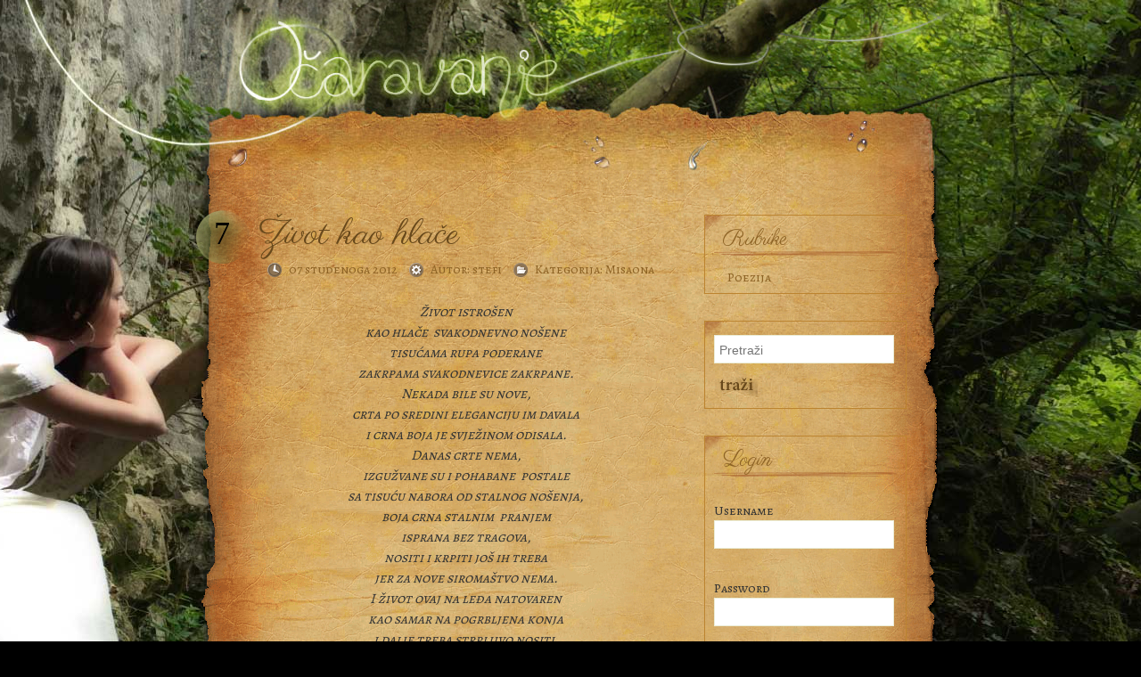

--- FILE ---
content_type: text/html; charset=UTF-8
request_url: https://www.ocaravanje.com/zivot-kao-hlace/
body_size: 11265
content:
<!DOCTYPE html PUBLIC "-//W3C//DTD XHTML 1.0 Transitional//EN" "http://www.w3.org/TR/xhtml1/DTD/xhtml1-transitional.dtd">
<html xmlns="http://www.w3.org/1999/xhtml">
<head profile="http://gmpg.org/xfn/11">
	<!-- Global site tag (gtag.js) - Google Analytics -->
<script async src="https://www.googletagmanager.com/gtag/js?id=UA-117913814-1"></script>
<script>
  window.dataLayer = window.dataLayer || [];
  function gtag(){dataLayer.push(arguments);}
  gtag('js', new Date());

  gtag('config', 'UA-117913814-1');
</script>
	<title>
								  Život kao hlače &raquo; Očaravanje													</title>

	<meta http-equiv="Content-Type" content="text/html; charset=UTF-8" />
	<meta name="description" content="Poezija jest očaravanje, ona je čaroban svijet mašte i razmišljanja, poezija je otvaranje duše novim svjetovima." />

	
	<link rel="stylesheet" href="https://www.ocaravanje.com/wp-content/themes/ocaravanje/style.css?20130505" type="text/css" media="screen" />
	<link rel="alternate" type="application/rss+xml" title="RSS 2.0" href="https://www.ocaravanje.com/feed/" />
	<link rel="alternate" type="application/rss+xml" href="https://www.ocaravanje.com/comments/feed/" title="Očaravanje Comments RSS feed" />
	
	<link rel="pingback" href="https://www.ocaravanje.com/xmlrpc.php" />
	
	<!--[if lte IE 6]>
	<script defer type="text/javascript" src="https://www.ocaravanje.com/wp-content/themes/ocaravanje/js/pngfix.js"></script>
	<![endif]-->
	
		<link rel='archives' title='siječanj 2026' href='https://www.ocaravanje.com/2026/01/' />
	<link rel='archives' title='prosinac 2025' href='https://www.ocaravanje.com/2025/12/' />
	<link rel='archives' title='studeni 2025' href='https://www.ocaravanje.com/2025/11/' />
	<link rel='archives' title='listopad 2025' href='https://www.ocaravanje.com/2025/10/' />
	<link rel='archives' title='rujan 2025' href='https://www.ocaravanje.com/2025/09/' />
	<link rel='archives' title='kolovoz 2025' href='https://www.ocaravanje.com/2025/08/' />
	<link rel='archives' title='srpanj 2025' href='https://www.ocaravanje.com/2025/07/' />
	<link rel='archives' title='lipanj 2025' href='https://www.ocaravanje.com/2025/06/' />
	<link rel='archives' title='svibanj 2025' href='https://www.ocaravanje.com/2025/05/' />
	<link rel='archives' title='travanj 2025' href='https://www.ocaravanje.com/2025/04/' />
	<link rel='archives' title='ožujak 2025' href='https://www.ocaravanje.com/2025/03/' />
	<link rel='archives' title='veljača 2025' href='https://www.ocaravanje.com/2025/02/' />
	<link rel='archives' title='siječanj 2025' href='https://www.ocaravanje.com/2025/01/' />
	<link rel='archives' title='prosinac 2024' href='https://www.ocaravanje.com/2024/12/' />
	<link rel='archives' title='studeni 2024' href='https://www.ocaravanje.com/2024/11/' />
	<link rel='archives' title='listopad 2024' href='https://www.ocaravanje.com/2024/10/' />
	<link rel='archives' title='rujan 2024' href='https://www.ocaravanje.com/2024/09/' />
	<link rel='archives' title='kolovoz 2024' href='https://www.ocaravanje.com/2024/08/' />
	<link rel='archives' title='srpanj 2024' href='https://www.ocaravanje.com/2024/07/' />
	<link rel='archives' title='lipanj 2024' href='https://www.ocaravanje.com/2024/06/' />
	<link rel='archives' title='svibanj 2024' href='https://www.ocaravanje.com/2024/05/' />
	<link rel='archives' title='travanj 2024' href='https://www.ocaravanje.com/2024/04/' />
	<link rel='archives' title='ožujak 2024' href='https://www.ocaravanje.com/2024/03/' />
	<link rel='archives' title='veljača 2024' href='https://www.ocaravanje.com/2024/02/' />
	<link rel='archives' title='siječanj 2024' href='https://www.ocaravanje.com/2024/01/' />
	<link rel='archives' title='prosinac 2023' href='https://www.ocaravanje.com/2023/12/' />
	<link rel='archives' title='studeni 2023' href='https://www.ocaravanje.com/2023/11/' />
	<link rel='archives' title='listopad 2023' href='https://www.ocaravanje.com/2023/10/' />
	<link rel='archives' title='rujan 2023' href='https://www.ocaravanje.com/2023/09/' />
	<link rel='archives' title='kolovoz 2023' href='https://www.ocaravanje.com/2023/08/' />
	<link rel='archives' title='srpanj 2023' href='https://www.ocaravanje.com/2023/07/' />
	<link rel='archives' title='lipanj 2023' href='https://www.ocaravanje.com/2023/06/' />
	<link rel='archives' title='travanj 2023' href='https://www.ocaravanje.com/2023/04/' />
	<link rel='archives' title='ožujak 2023' href='https://www.ocaravanje.com/2023/03/' />
	<link rel='archives' title='veljača 2023' href='https://www.ocaravanje.com/2023/02/' />
	<link rel='archives' title='siječanj 2023' href='https://www.ocaravanje.com/2023/01/' />
	<link rel='archives' title='prosinac 2022' href='https://www.ocaravanje.com/2022/12/' />
	<link rel='archives' title='studeni 2022' href='https://www.ocaravanje.com/2022/11/' />
	<link rel='archives' title='listopad 2022' href='https://www.ocaravanje.com/2022/10/' />
	<link rel='archives' title='rujan 2022' href='https://www.ocaravanje.com/2022/09/' />
	<link rel='archives' title='kolovoz 2022' href='https://www.ocaravanje.com/2022/08/' />
	<link rel='archives' title='srpanj 2022' href='https://www.ocaravanje.com/2022/07/' />
	<link rel='archives' title='lipanj 2022' href='https://www.ocaravanje.com/2022/06/' />
	<link rel='archives' title='svibanj 2022' href='https://www.ocaravanje.com/2022/05/' />
	<link rel='archives' title='travanj 2022' href='https://www.ocaravanje.com/2022/04/' />
	<link rel='archives' title='ožujak 2022' href='https://www.ocaravanje.com/2022/03/' />
	<link rel='archives' title='veljača 2022' href='https://www.ocaravanje.com/2022/02/' />
	<link rel='archives' title='siječanj 2022' href='https://www.ocaravanje.com/2022/01/' />
	<link rel='archives' title='prosinac 2021' href='https://www.ocaravanje.com/2021/12/' />
	<link rel='archives' title='studeni 2021' href='https://www.ocaravanje.com/2021/11/' />
	<link rel='archives' title='listopad 2021' href='https://www.ocaravanje.com/2021/10/' />
	<link rel='archives' title='rujan 2021' href='https://www.ocaravanje.com/2021/09/' />
	<link rel='archives' title='kolovoz 2021' href='https://www.ocaravanje.com/2021/08/' />
	<link rel='archives' title='srpanj 2021' href='https://www.ocaravanje.com/2021/07/' />
	<link rel='archives' title='lipanj 2021' href='https://www.ocaravanje.com/2021/06/' />
	<link rel='archives' title='svibanj 2021' href='https://www.ocaravanje.com/2021/05/' />
	<link rel='archives' title='travanj 2021' href='https://www.ocaravanje.com/2021/04/' />
	<link rel='archives' title='ožujak 2021' href='https://www.ocaravanje.com/2021/03/' />
	<link rel='archives' title='veljača 2021' href='https://www.ocaravanje.com/2021/02/' />
	<link rel='archives' title='siječanj 2021' href='https://www.ocaravanje.com/2021/01/' />
	<link rel='archives' title='prosinac 2020' href='https://www.ocaravanje.com/2020/12/' />
	<link rel='archives' title='studeni 2020' href='https://www.ocaravanje.com/2020/11/' />
	<link rel='archives' title='listopad 2020' href='https://www.ocaravanje.com/2020/10/' />
	<link rel='archives' title='rujan 2020' href='https://www.ocaravanje.com/2020/09/' />
	<link rel='archives' title='kolovoz 2020' href='https://www.ocaravanje.com/2020/08/' />
	<link rel='archives' title='srpanj 2020' href='https://www.ocaravanje.com/2020/07/' />
	<link rel='archives' title='lipanj 2020' href='https://www.ocaravanje.com/2020/06/' />
	<link rel='archives' title='svibanj 2020' href='https://www.ocaravanje.com/2020/05/' />
	<link rel='archives' title='travanj 2020' href='https://www.ocaravanje.com/2020/04/' />
	<link rel='archives' title='ožujak 2020' href='https://www.ocaravanje.com/2020/03/' />
	<link rel='archives' title='veljača 2020' href='https://www.ocaravanje.com/2020/02/' />
	<link rel='archives' title='siječanj 2020' href='https://www.ocaravanje.com/2020/01/' />
	<link rel='archives' title='prosinac 2019' href='https://www.ocaravanje.com/2019/12/' />
	<link rel='archives' title='studeni 2019' href='https://www.ocaravanje.com/2019/11/' />
	<link rel='archives' title='listopad 2019' href='https://www.ocaravanje.com/2019/10/' />
	<link rel='archives' title='rujan 2019' href='https://www.ocaravanje.com/2019/09/' />
	<link rel='archives' title='kolovoz 2019' href='https://www.ocaravanje.com/2019/08/' />
	<link rel='archives' title='srpanj 2019' href='https://www.ocaravanje.com/2019/07/' />
	<link rel='archives' title='lipanj 2019' href='https://www.ocaravanje.com/2019/06/' />
	<link rel='archives' title='svibanj 2019' href='https://www.ocaravanje.com/2019/05/' />
	<link rel='archives' title='travanj 2019' href='https://www.ocaravanje.com/2019/04/' />
	<link rel='archives' title='ožujak 2019' href='https://www.ocaravanje.com/2019/03/' />
	<link rel='archives' title='veljača 2019' href='https://www.ocaravanje.com/2019/02/' />
	<link rel='archives' title='siječanj 2019' href='https://www.ocaravanje.com/2019/01/' />
	<link rel='archives' title='prosinac 2018' href='https://www.ocaravanje.com/2018/12/' />
	<link rel='archives' title='studeni 2018' href='https://www.ocaravanje.com/2018/11/' />
	<link rel='archives' title='listopad 2018' href='https://www.ocaravanje.com/2018/10/' />
	<link rel='archives' title='rujan 2018' href='https://www.ocaravanje.com/2018/09/' />
	<link rel='archives' title='kolovoz 2018' href='https://www.ocaravanje.com/2018/08/' />
	<link rel='archives' title='srpanj 2018' href='https://www.ocaravanje.com/2018/07/' />
	<link rel='archives' title='lipanj 2018' href='https://www.ocaravanje.com/2018/06/' />
	<link rel='archives' title='svibanj 2018' href='https://www.ocaravanje.com/2018/05/' />
	<link rel='archives' title='travanj 2018' href='https://www.ocaravanje.com/2018/04/' />
	<link rel='archives' title='ožujak 2018' href='https://www.ocaravanje.com/2018/03/' />
	<link rel='archives' title='veljača 2018' href='https://www.ocaravanje.com/2018/02/' />
	<link rel='archives' title='siječanj 2018' href='https://www.ocaravanje.com/2018/01/' />
	<link rel='archives' title='prosinac 2017' href='https://www.ocaravanje.com/2017/12/' />
	<link rel='archives' title='studeni 2017' href='https://www.ocaravanje.com/2017/11/' />
	<link rel='archives' title='listopad 2017' href='https://www.ocaravanje.com/2017/10/' />
	<link rel='archives' title='rujan 2017' href='https://www.ocaravanje.com/2017/09/' />
	<link rel='archives' title='kolovoz 2017' href='https://www.ocaravanje.com/2017/08/' />
	<link rel='archives' title='srpanj 2017' href='https://www.ocaravanje.com/2017/07/' />
	<link rel='archives' title='lipanj 2017' href='https://www.ocaravanje.com/2017/06/' />
	<link rel='archives' title='svibanj 2017' href='https://www.ocaravanje.com/2017/05/' />
	<link rel='archives' title='travanj 2017' href='https://www.ocaravanje.com/2017/04/' />
	<link rel='archives' title='ožujak 2017' href='https://www.ocaravanje.com/2017/03/' />
	<link rel='archives' title='veljača 2017' href='https://www.ocaravanje.com/2017/02/' />
	<link rel='archives' title='siječanj 2017' href='https://www.ocaravanje.com/2017/01/' />
	<link rel='archives' title='prosinac 2016' href='https://www.ocaravanje.com/2016/12/' />
	<link rel='archives' title='studeni 2016' href='https://www.ocaravanje.com/2016/11/' />
	<link rel='archives' title='listopad 2016' href='https://www.ocaravanje.com/2016/10/' />
	<link rel='archives' title='rujan 2016' href='https://www.ocaravanje.com/2016/09/' />
	<link rel='archives' title='kolovoz 2016' href='https://www.ocaravanje.com/2016/08/' />
	<link rel='archives' title='srpanj 2016' href='https://www.ocaravanje.com/2016/07/' />
	<link rel='archives' title='lipanj 2016' href='https://www.ocaravanje.com/2016/06/' />
	<link rel='archives' title='svibanj 2016' href='https://www.ocaravanje.com/2016/05/' />
	<link rel='archives' title='travanj 2016' href='https://www.ocaravanje.com/2016/04/' />
	<link rel='archives' title='ožujak 2016' href='https://www.ocaravanje.com/2016/03/' />
	<link rel='archives' title='veljača 2016' href='https://www.ocaravanje.com/2016/02/' />
	<link rel='archives' title='siječanj 2016' href='https://www.ocaravanje.com/2016/01/' />
	<link rel='archives' title='prosinac 2015' href='https://www.ocaravanje.com/2015/12/' />
	<link rel='archives' title='studeni 2015' href='https://www.ocaravanje.com/2015/11/' />
	<link rel='archives' title='listopad 2015' href='https://www.ocaravanje.com/2015/10/' />
	<link rel='archives' title='rujan 2015' href='https://www.ocaravanje.com/2015/09/' />
	<link rel='archives' title='kolovoz 2015' href='https://www.ocaravanje.com/2015/08/' />
	<link rel='archives' title='srpanj 2015' href='https://www.ocaravanje.com/2015/07/' />
	<link rel='archives' title='lipanj 2015' href='https://www.ocaravanje.com/2015/06/' />
	<link rel='archives' title='svibanj 2015' href='https://www.ocaravanje.com/2015/05/' />
	<link rel='archives' title='travanj 2015' href='https://www.ocaravanje.com/2015/04/' />
	<link rel='archives' title='ožujak 2015' href='https://www.ocaravanje.com/2015/03/' />
	<link rel='archives' title='veljača 2015' href='https://www.ocaravanje.com/2015/02/' />
	<link rel='archives' title='siječanj 2015' href='https://www.ocaravanje.com/2015/01/' />
	<link rel='archives' title='prosinac 2014' href='https://www.ocaravanje.com/2014/12/' />
	<link rel='archives' title='studeni 2014' href='https://www.ocaravanje.com/2014/11/' />
	<link rel='archives' title='listopad 2014' href='https://www.ocaravanje.com/2014/10/' />
	<link rel='archives' title='rujan 2014' href='https://www.ocaravanje.com/2014/09/' />
	<link rel='archives' title='kolovoz 2014' href='https://www.ocaravanje.com/2014/08/' />
	<link rel='archives' title='srpanj 2014' href='https://www.ocaravanje.com/2014/07/' />
	<link rel='archives' title='lipanj 2014' href='https://www.ocaravanje.com/2014/06/' />
	<link rel='archives' title='svibanj 2014' href='https://www.ocaravanje.com/2014/05/' />
	<link rel='archives' title='travanj 2014' href='https://www.ocaravanje.com/2014/04/' />
	<link rel='archives' title='ožujak 2014' href='https://www.ocaravanje.com/2014/03/' />
	<link rel='archives' title='veljača 2014' href='https://www.ocaravanje.com/2014/02/' />
	<link rel='archives' title='siječanj 2014' href='https://www.ocaravanje.com/2014/01/' />
	<link rel='archives' title='prosinac 2013' href='https://www.ocaravanje.com/2013/12/' />
	<link rel='archives' title='studeni 2013' href='https://www.ocaravanje.com/2013/11/' />
	<link rel='archives' title='listopad 2013' href='https://www.ocaravanje.com/2013/10/' />
	<link rel='archives' title='rujan 2013' href='https://www.ocaravanje.com/2013/09/' />
	<link rel='archives' title='kolovoz 2013' href='https://www.ocaravanje.com/2013/08/' />
	<link rel='archives' title='srpanj 2013' href='https://www.ocaravanje.com/2013/07/' />
	<link rel='archives' title='lipanj 2013' href='https://www.ocaravanje.com/2013/06/' />
	<link rel='archives' title='svibanj 2013' href='https://www.ocaravanje.com/2013/05/' />
	<link rel='archives' title='travanj 2013' href='https://www.ocaravanje.com/2013/04/' />
	<link rel='archives' title='ožujak 2013' href='https://www.ocaravanje.com/2013/03/' />
	<link rel='archives' title='veljača 2013' href='https://www.ocaravanje.com/2013/02/' />
	<link rel='archives' title='siječanj 2013' href='https://www.ocaravanje.com/2013/01/' />
	<link rel='archives' title='prosinac 2012' href='https://www.ocaravanje.com/2012/12/' />
	<link rel='archives' title='studeni 2012' href='https://www.ocaravanje.com/2012/11/' />
	<link rel='archives' title='listopad 2012' href='https://www.ocaravanje.com/2012/10/' />
	<link rel='archives' title='rujan 2012' href='https://www.ocaravanje.com/2012/09/' />
	<link rel='archives' title='kolovoz 2012' href='https://www.ocaravanje.com/2012/08/' />
	<link rel='archives' title='srpanj 2012' href='https://www.ocaravanje.com/2012/07/' />
	<link rel='archives' title='lipanj 2012' href='https://www.ocaravanje.com/2012/06/' />
	<link rel='archives' title='svibanj 2012' href='https://www.ocaravanje.com/2012/05/' />
	<link rel='archives' title='travanj 2012' href='https://www.ocaravanje.com/2012/04/' />
	<link rel='archives' title='ožujak 2012' href='https://www.ocaravanje.com/2012/03/' />
	<meta name='robots' content='max-image-preview:large' />
<link rel='dns-prefetch' href='//fonts.googleapis.com' />
<link rel="alternate" type="application/rss+xml" title="Očaravanje &raquo; Život kao hlače Kanal komentara" href="https://www.ocaravanje.com/zivot-kao-hlace/feed/" />
<script type="text/javascript">
/* <![CDATA[ */
window._wpemojiSettings = {"baseUrl":"https:\/\/s.w.org\/images\/core\/emoji\/14.0.0\/72x72\/","ext":".png","svgUrl":"https:\/\/s.w.org\/images\/core\/emoji\/14.0.0\/svg\/","svgExt":".svg","source":{"concatemoji":"https:\/\/www.ocaravanje.com\/wp-includes\/js\/wp-emoji-release.min.js?ver=6.4.3"}};
/*! This file is auto-generated */
!function(i,n){var o,s,e;function c(e){try{var t={supportTests:e,timestamp:(new Date).valueOf()};sessionStorage.setItem(o,JSON.stringify(t))}catch(e){}}function p(e,t,n){e.clearRect(0,0,e.canvas.width,e.canvas.height),e.fillText(t,0,0);var t=new Uint32Array(e.getImageData(0,0,e.canvas.width,e.canvas.height).data),r=(e.clearRect(0,0,e.canvas.width,e.canvas.height),e.fillText(n,0,0),new Uint32Array(e.getImageData(0,0,e.canvas.width,e.canvas.height).data));return t.every(function(e,t){return e===r[t]})}function u(e,t,n){switch(t){case"flag":return n(e,"\ud83c\udff3\ufe0f\u200d\u26a7\ufe0f","\ud83c\udff3\ufe0f\u200b\u26a7\ufe0f")?!1:!n(e,"\ud83c\uddfa\ud83c\uddf3","\ud83c\uddfa\u200b\ud83c\uddf3")&&!n(e,"\ud83c\udff4\udb40\udc67\udb40\udc62\udb40\udc65\udb40\udc6e\udb40\udc67\udb40\udc7f","\ud83c\udff4\u200b\udb40\udc67\u200b\udb40\udc62\u200b\udb40\udc65\u200b\udb40\udc6e\u200b\udb40\udc67\u200b\udb40\udc7f");case"emoji":return!n(e,"\ud83e\udef1\ud83c\udffb\u200d\ud83e\udef2\ud83c\udfff","\ud83e\udef1\ud83c\udffb\u200b\ud83e\udef2\ud83c\udfff")}return!1}function f(e,t,n){var r="undefined"!=typeof WorkerGlobalScope&&self instanceof WorkerGlobalScope?new OffscreenCanvas(300,150):i.createElement("canvas"),a=r.getContext("2d",{willReadFrequently:!0}),o=(a.textBaseline="top",a.font="600 32px Arial",{});return e.forEach(function(e){o[e]=t(a,e,n)}),o}function t(e){var t=i.createElement("script");t.src=e,t.defer=!0,i.head.appendChild(t)}"undefined"!=typeof Promise&&(o="wpEmojiSettingsSupports",s=["flag","emoji"],n.supports={everything:!0,everythingExceptFlag:!0},e=new Promise(function(e){i.addEventListener("DOMContentLoaded",e,{once:!0})}),new Promise(function(t){var n=function(){try{var e=JSON.parse(sessionStorage.getItem(o));if("object"==typeof e&&"number"==typeof e.timestamp&&(new Date).valueOf()<e.timestamp+604800&&"object"==typeof e.supportTests)return e.supportTests}catch(e){}return null}();if(!n){if("undefined"!=typeof Worker&&"undefined"!=typeof OffscreenCanvas&&"undefined"!=typeof URL&&URL.createObjectURL&&"undefined"!=typeof Blob)try{var e="postMessage("+f.toString()+"("+[JSON.stringify(s),u.toString(),p.toString()].join(",")+"));",r=new Blob([e],{type:"text/javascript"}),a=new Worker(URL.createObjectURL(r),{name:"wpTestEmojiSupports"});return void(a.onmessage=function(e){c(n=e.data),a.terminate(),t(n)})}catch(e){}c(n=f(s,u,p))}t(n)}).then(function(e){for(var t in e)n.supports[t]=e[t],n.supports.everything=n.supports.everything&&n.supports[t],"flag"!==t&&(n.supports.everythingExceptFlag=n.supports.everythingExceptFlag&&n.supports[t]);n.supports.everythingExceptFlag=n.supports.everythingExceptFlag&&!n.supports.flag,n.DOMReady=!1,n.readyCallback=function(){n.DOMReady=!0}}).then(function(){return e}).then(function(){var e;n.supports.everything||(n.readyCallback(),(e=n.source||{}).concatemoji?t(e.concatemoji):e.wpemoji&&e.twemoji&&(t(e.twemoji),t(e.wpemoji)))}))}((window,document),window._wpemojiSettings);
/* ]]> */
</script>
<style id='wp-emoji-styles-inline-css' type='text/css'>

	img.wp-smiley, img.emoji {
		display: inline !important;
		border: none !important;
		box-shadow: none !important;
		height: 1em !important;
		width: 1em !important;
		margin: 0 0.07em !important;
		vertical-align: -0.1em !important;
		background: none !important;
		padding: 0 !important;
	}
</style>
<link rel='stylesheet' id='wp-block-library-css' href='https://www.ocaravanje.com/wp-includes/css/dist/block-library/style.min.css?ver=6.4.3' type='text/css' media='all' />
<style id='classic-theme-styles-inline-css' type='text/css'>
/*! This file is auto-generated */
.wp-block-button__link{color:#fff;background-color:#32373c;border-radius:9999px;box-shadow:none;text-decoration:none;padding:calc(.667em + 2px) calc(1.333em + 2px);font-size:1.125em}.wp-block-file__button{background:#32373c;color:#fff;text-decoration:none}
</style>
<style id='global-styles-inline-css' type='text/css'>
body{--wp--preset--color--black: #000000;--wp--preset--color--cyan-bluish-gray: #abb8c3;--wp--preset--color--white: #ffffff;--wp--preset--color--pale-pink: #f78da7;--wp--preset--color--vivid-red: #cf2e2e;--wp--preset--color--luminous-vivid-orange: #ff6900;--wp--preset--color--luminous-vivid-amber: #fcb900;--wp--preset--color--light-green-cyan: #7bdcb5;--wp--preset--color--vivid-green-cyan: #00d084;--wp--preset--color--pale-cyan-blue: #8ed1fc;--wp--preset--color--vivid-cyan-blue: #0693e3;--wp--preset--color--vivid-purple: #9b51e0;--wp--preset--gradient--vivid-cyan-blue-to-vivid-purple: linear-gradient(135deg,rgba(6,147,227,1) 0%,rgb(155,81,224) 100%);--wp--preset--gradient--light-green-cyan-to-vivid-green-cyan: linear-gradient(135deg,rgb(122,220,180) 0%,rgb(0,208,130) 100%);--wp--preset--gradient--luminous-vivid-amber-to-luminous-vivid-orange: linear-gradient(135deg,rgba(252,185,0,1) 0%,rgba(255,105,0,1) 100%);--wp--preset--gradient--luminous-vivid-orange-to-vivid-red: linear-gradient(135deg,rgba(255,105,0,1) 0%,rgb(207,46,46) 100%);--wp--preset--gradient--very-light-gray-to-cyan-bluish-gray: linear-gradient(135deg,rgb(238,238,238) 0%,rgb(169,184,195) 100%);--wp--preset--gradient--cool-to-warm-spectrum: linear-gradient(135deg,rgb(74,234,220) 0%,rgb(151,120,209) 20%,rgb(207,42,186) 40%,rgb(238,44,130) 60%,rgb(251,105,98) 80%,rgb(254,248,76) 100%);--wp--preset--gradient--blush-light-purple: linear-gradient(135deg,rgb(255,206,236) 0%,rgb(152,150,240) 100%);--wp--preset--gradient--blush-bordeaux: linear-gradient(135deg,rgb(254,205,165) 0%,rgb(254,45,45) 50%,rgb(107,0,62) 100%);--wp--preset--gradient--luminous-dusk: linear-gradient(135deg,rgb(255,203,112) 0%,rgb(199,81,192) 50%,rgb(65,88,208) 100%);--wp--preset--gradient--pale-ocean: linear-gradient(135deg,rgb(255,245,203) 0%,rgb(182,227,212) 50%,rgb(51,167,181) 100%);--wp--preset--gradient--electric-grass: linear-gradient(135deg,rgb(202,248,128) 0%,rgb(113,206,126) 100%);--wp--preset--gradient--midnight: linear-gradient(135deg,rgb(2,3,129) 0%,rgb(40,116,252) 100%);--wp--preset--font-size--small: 13px;--wp--preset--font-size--medium: 20px;--wp--preset--font-size--large: 36px;--wp--preset--font-size--x-large: 42px;--wp--preset--spacing--20: 0.44rem;--wp--preset--spacing--30: 0.67rem;--wp--preset--spacing--40: 1rem;--wp--preset--spacing--50: 1.5rem;--wp--preset--spacing--60: 2.25rem;--wp--preset--spacing--70: 3.38rem;--wp--preset--spacing--80: 5.06rem;--wp--preset--shadow--natural: 6px 6px 9px rgba(0, 0, 0, 0.2);--wp--preset--shadow--deep: 12px 12px 50px rgba(0, 0, 0, 0.4);--wp--preset--shadow--sharp: 6px 6px 0px rgba(0, 0, 0, 0.2);--wp--preset--shadow--outlined: 6px 6px 0px -3px rgba(255, 255, 255, 1), 6px 6px rgba(0, 0, 0, 1);--wp--preset--shadow--crisp: 6px 6px 0px rgba(0, 0, 0, 1);}:where(.is-layout-flex){gap: 0.5em;}:where(.is-layout-grid){gap: 0.5em;}body .is-layout-flow > .alignleft{float: left;margin-inline-start: 0;margin-inline-end: 2em;}body .is-layout-flow > .alignright{float: right;margin-inline-start: 2em;margin-inline-end: 0;}body .is-layout-flow > .aligncenter{margin-left: auto !important;margin-right: auto !important;}body .is-layout-constrained > .alignleft{float: left;margin-inline-start: 0;margin-inline-end: 2em;}body .is-layout-constrained > .alignright{float: right;margin-inline-start: 2em;margin-inline-end: 0;}body .is-layout-constrained > .aligncenter{margin-left: auto !important;margin-right: auto !important;}body .is-layout-constrained > :where(:not(.alignleft):not(.alignright):not(.alignfull)){max-width: var(--wp--style--global--content-size);margin-left: auto !important;margin-right: auto !important;}body .is-layout-constrained > .alignwide{max-width: var(--wp--style--global--wide-size);}body .is-layout-flex{display: flex;}body .is-layout-flex{flex-wrap: wrap;align-items: center;}body .is-layout-flex > *{margin: 0;}body .is-layout-grid{display: grid;}body .is-layout-grid > *{margin: 0;}:where(.wp-block-columns.is-layout-flex){gap: 2em;}:where(.wp-block-columns.is-layout-grid){gap: 2em;}:where(.wp-block-post-template.is-layout-flex){gap: 1.25em;}:where(.wp-block-post-template.is-layout-grid){gap: 1.25em;}.has-black-color{color: var(--wp--preset--color--black) !important;}.has-cyan-bluish-gray-color{color: var(--wp--preset--color--cyan-bluish-gray) !important;}.has-white-color{color: var(--wp--preset--color--white) !important;}.has-pale-pink-color{color: var(--wp--preset--color--pale-pink) !important;}.has-vivid-red-color{color: var(--wp--preset--color--vivid-red) !important;}.has-luminous-vivid-orange-color{color: var(--wp--preset--color--luminous-vivid-orange) !important;}.has-luminous-vivid-amber-color{color: var(--wp--preset--color--luminous-vivid-amber) !important;}.has-light-green-cyan-color{color: var(--wp--preset--color--light-green-cyan) !important;}.has-vivid-green-cyan-color{color: var(--wp--preset--color--vivid-green-cyan) !important;}.has-pale-cyan-blue-color{color: var(--wp--preset--color--pale-cyan-blue) !important;}.has-vivid-cyan-blue-color{color: var(--wp--preset--color--vivid-cyan-blue) !important;}.has-vivid-purple-color{color: var(--wp--preset--color--vivid-purple) !important;}.has-black-background-color{background-color: var(--wp--preset--color--black) !important;}.has-cyan-bluish-gray-background-color{background-color: var(--wp--preset--color--cyan-bluish-gray) !important;}.has-white-background-color{background-color: var(--wp--preset--color--white) !important;}.has-pale-pink-background-color{background-color: var(--wp--preset--color--pale-pink) !important;}.has-vivid-red-background-color{background-color: var(--wp--preset--color--vivid-red) !important;}.has-luminous-vivid-orange-background-color{background-color: var(--wp--preset--color--luminous-vivid-orange) !important;}.has-luminous-vivid-amber-background-color{background-color: var(--wp--preset--color--luminous-vivid-amber) !important;}.has-light-green-cyan-background-color{background-color: var(--wp--preset--color--light-green-cyan) !important;}.has-vivid-green-cyan-background-color{background-color: var(--wp--preset--color--vivid-green-cyan) !important;}.has-pale-cyan-blue-background-color{background-color: var(--wp--preset--color--pale-cyan-blue) !important;}.has-vivid-cyan-blue-background-color{background-color: var(--wp--preset--color--vivid-cyan-blue) !important;}.has-vivid-purple-background-color{background-color: var(--wp--preset--color--vivid-purple) !important;}.has-black-border-color{border-color: var(--wp--preset--color--black) !important;}.has-cyan-bluish-gray-border-color{border-color: var(--wp--preset--color--cyan-bluish-gray) !important;}.has-white-border-color{border-color: var(--wp--preset--color--white) !important;}.has-pale-pink-border-color{border-color: var(--wp--preset--color--pale-pink) !important;}.has-vivid-red-border-color{border-color: var(--wp--preset--color--vivid-red) !important;}.has-luminous-vivid-orange-border-color{border-color: var(--wp--preset--color--luminous-vivid-orange) !important;}.has-luminous-vivid-amber-border-color{border-color: var(--wp--preset--color--luminous-vivid-amber) !important;}.has-light-green-cyan-border-color{border-color: var(--wp--preset--color--light-green-cyan) !important;}.has-vivid-green-cyan-border-color{border-color: var(--wp--preset--color--vivid-green-cyan) !important;}.has-pale-cyan-blue-border-color{border-color: var(--wp--preset--color--pale-cyan-blue) !important;}.has-vivid-cyan-blue-border-color{border-color: var(--wp--preset--color--vivid-cyan-blue) !important;}.has-vivid-purple-border-color{border-color: var(--wp--preset--color--vivid-purple) !important;}.has-vivid-cyan-blue-to-vivid-purple-gradient-background{background: var(--wp--preset--gradient--vivid-cyan-blue-to-vivid-purple) !important;}.has-light-green-cyan-to-vivid-green-cyan-gradient-background{background: var(--wp--preset--gradient--light-green-cyan-to-vivid-green-cyan) !important;}.has-luminous-vivid-amber-to-luminous-vivid-orange-gradient-background{background: var(--wp--preset--gradient--luminous-vivid-amber-to-luminous-vivid-orange) !important;}.has-luminous-vivid-orange-to-vivid-red-gradient-background{background: var(--wp--preset--gradient--luminous-vivid-orange-to-vivid-red) !important;}.has-very-light-gray-to-cyan-bluish-gray-gradient-background{background: var(--wp--preset--gradient--very-light-gray-to-cyan-bluish-gray) !important;}.has-cool-to-warm-spectrum-gradient-background{background: var(--wp--preset--gradient--cool-to-warm-spectrum) !important;}.has-blush-light-purple-gradient-background{background: var(--wp--preset--gradient--blush-light-purple) !important;}.has-blush-bordeaux-gradient-background{background: var(--wp--preset--gradient--blush-bordeaux) !important;}.has-luminous-dusk-gradient-background{background: var(--wp--preset--gradient--luminous-dusk) !important;}.has-pale-ocean-gradient-background{background: var(--wp--preset--gradient--pale-ocean) !important;}.has-electric-grass-gradient-background{background: var(--wp--preset--gradient--electric-grass) !important;}.has-midnight-gradient-background{background: var(--wp--preset--gradient--midnight) !important;}.has-small-font-size{font-size: var(--wp--preset--font-size--small) !important;}.has-medium-font-size{font-size: var(--wp--preset--font-size--medium) !important;}.has-large-font-size{font-size: var(--wp--preset--font-size--large) !important;}.has-x-large-font-size{font-size: var(--wp--preset--font-size--x-large) !important;}
.wp-block-navigation a:where(:not(.wp-element-button)){color: inherit;}
:where(.wp-block-post-template.is-layout-flex){gap: 1.25em;}:where(.wp-block-post-template.is-layout-grid){gap: 1.25em;}
:where(.wp-block-columns.is-layout-flex){gap: 2em;}:where(.wp-block-columns.is-layout-grid){gap: 2em;}
.wp-block-pullquote{font-size: 1.5em;line-height: 1.6;}
</style>
<link rel='stylesheet' id='ppress-frontend-css' href='https://www.ocaravanje.com/wp-content/plugins/wp-user-avatar/assets/css/frontend.min.css?ver=4.10.2' type='text/css' media='all' />
<link rel='stylesheet' id='ppress-flatpickr-css' href='https://www.ocaravanje.com/wp-content/plugins/wp-user-avatar/assets/flatpickr/flatpickr.min.css?ver=4.10.2' type='text/css' media='all' />
<link rel='stylesheet' id='ppress-select2-css' href='https://www.ocaravanje.com/wp-content/plugins/wp-user-avatar/assets/select2/select2.min.css?ver=6.4.3' type='text/css' media='all' />
<link rel='stylesheet' id='eonet-ui-css-css' href='https://www.ocaravanje.com/wp-content/plugins/eonet-manual-user-approve/core/assets/css/eonet_ui_frontend.min.css?ver=6.4.3' type='text/css' media='all' />
<link rel='stylesheet' id='eonet-fonts-css' href='//fonts.googleapis.com/css?family=Roboto:300,300i,400,400i,600,600i,700,700i,900,900i&#038;subset=latin,latin-ext' type='text/css' media='all' />
<link rel='stylesheet' id='sidebar-login-css' href='https://www.ocaravanje.com/wp-content/plugins/sidebar-login/build/sidebar-login.css?ver=1656343936' type='text/css' media='all' />
<script type="text/javascript" src="https://www.ocaravanje.com/wp-includes/js/jquery/jquery.min.js?ver=3.7.1" id="jquery-core-js"></script>
<script type="text/javascript" src="https://www.ocaravanje.com/wp-includes/js/jquery/jquery-migrate.min.js?ver=3.4.1" id="jquery-migrate-js"></script>
<script type="text/javascript" src="https://www.ocaravanje.com/wp-content/plugins/wp-user-avatar/assets/flatpickr/flatpickr.min.js?ver=4.10.2" id="ppress-flatpickr-js"></script>
<script type="text/javascript" src="https://www.ocaravanje.com/wp-content/plugins/wp-user-avatar/assets/select2/select2.min.js?ver=4.10.2" id="ppress-select2-js"></script>
<script type="text/javascript" src="https://www.ocaravanje.com/wp-content/plugins/eonet-manual-user-approve/core/assets/js/bootstrap.min.js?ver=1.0.0" id="eonet-bootstrap-js-js"></script>
<script type="text/javascript" src="https://www.ocaravanje.com/wp-content/plugins/eonet-manual-user-approve/core/assets/js/eonet_ui.min.js?ver=1.0.0" id="eonet-frontend-ui-js-js"></script>
<link rel="https://api.w.org/" href="https://www.ocaravanje.com/wp-json/" /><link rel="alternate" type="application/json" href="https://www.ocaravanje.com/wp-json/wp/v2/posts/29189" /><link rel="EditURI" type="application/rsd+xml" title="RSD" href="https://www.ocaravanje.com/xmlrpc.php?rsd" />
<meta name="generator" content="WordPress 6.4.3" />
<link rel="canonical" href="https://www.ocaravanje.com/zivot-kao-hlace/" />
<link rel='shortlink' href='https://www.ocaravanje.com/?p=29189' />
<link rel="alternate" type="application/json+oembed" href="https://www.ocaravanje.com/wp-json/oembed/1.0/embed?url=https%3A%2F%2Fwww.ocaravanje.com%2Fzivot-kao-hlace%2F" />
<link rel="alternate" type="text/xml+oembed" href="https://www.ocaravanje.com/wp-json/oembed/1.0/embed?url=https%3A%2F%2Fwww.ocaravanje.com%2Fzivot-kao-hlace%2F&#038;format=xml" />

	<script type='text/javascript'>
	/* <![CDATA[ */
	sk_i18n_error = 'Can\'t read Schreikasten Feed';
	sk_url = 'https://www.ocaravanje.com';
	sk_hasFocus = false;
	sk_old_title = document.title;
	sk_title_message = 'New message from ';
	sk_text_del = 'Are you sure you want to delete this comment?';
	sk_text_blk = 'Are you sure you want to mark this comment as blacklisted?';
	sk_text_spm = 'Are you sure you want to mark this comment as SPAM?';
	/* ]]> */
	</script>
	<script type="text/javascript" src="https://www.ocaravanje.com/wp-content/plugins/schreikasten/libs/soundmanager2.js?ver=1.21" id="soundmanager2-js"></script>
<script type="text/javascript" src="https://www.ocaravanje.com/wp-content/plugins/schreikasten/libs/universal.js?ver=1.21" id="bax-universal-js"></script>
<script type="text/javascript" src="https://www.ocaravanje.com/wp-includes/js/tw-sack.min.js?ver=1.6.1" id="sack-js"></script>
<script type="text/javascript" src="https://www.ocaravanje.com/wp-content/plugins/schreikasten/libs/htmlEncoder.js?ver=1.21" id="htmlEncoder-js"></script>
<script type="text/javascript" src="https://www.ocaravanje.com/wp-content/plugins/schreikasten/schreikasten.js?ver=1.21" id="schreikasten-js"></script>
<link rel='stylesheet' id='schreikasten-css' href='https://www.ocaravanje.com/wp-content/plugins/schreikasten/css/schreikasten.css?ver=1.21' type='text/css' media='all' />
<style type="text/css">.recentcomments a{display:inline !important;padding:0 !important;margin:0 !important;}</style>
	<script type="text/javascript">
	
	  var _gaq = _gaq || [];
	  _gaq.push(['_setAccount', 'UA-2667018-40']);
	  _gaq.push(['_trackPageview']);
	
	  (function() {
		var ga = document.createElement('script'); ga.type = 'text/javascript'; ga.async = true;
		ga.src = ('https:' == document.location.protocol ? 'https://ssl' : 'http://www') + '.google-analytics.com/ga.js';
		var s = document.getElementsByTagName('script')[0]; s.parentNode.insertBefore(ga, s);
	  })();
	
	</script>

</head>

<body >

<div id="container">

	<div id="head">
		
		<div id="nav">
			<ul>
			
			</ul>
		</div><!-- /nav -->

		<h1><a href="https://www.ocaravanje.com" title="Home"></a></h1>
		
	</div><!-- /head -->


	<div id="main" class="alt">



		
		<div id="content">
		
				
						
			<div class="post first" id="post-29189">
				
				<h2 class="title"><a href="https://www.ocaravanje.com/zivot-kao-hlace/#content" title="Permalink to Život kao hlače">Život kao hlače</a></h2>
				
				<p class="postmetadata">
					<span class="date">07 studenoga 2012</span>
					<span class="author">Autor: <a href="https://www.ocaravanje.com/author/stefi/" title="Objave od: stefi" rel="author">stefi</a></span>
					<span class="comments">7</span>
					<span class="category">Kategorija: <a href="https://www.ocaravanje.com/category/misaona/" rel="category tag">Misaona</a></span>
									</p>
				
				<div class="entry">
				
					<p style="text-align: center">Život istrošen<br />
kao hlače  svakodnevno nošene<br />
tisućama rupa poderane<br />
zakrpama svakodnevice zakrpane.<br />
Nekada bile su nove,<br />
crta po sredini eleganciju im davala<br />
i crna boja je svježinom odisala.<br />
Danas crte nema,<br />
izgužvane su i pohabane  postale<br />
sa tisuću nabora od stalnog nošenja,<br />
boja crna stalnim  pranjem<br />
isprana bez tragova,<br />
nositi i krpiti još ih treba<br />
jer za nove siromaštvo nema.<br />
I život ovaj na leđa natovaren<br />
kao samar na pogrbljena konja<br />
i dalje treba strpljivo nositi,<br />
jer nekada je i on bio nov<br />
i sa urednom crtom samo tvoj<br />
blještio je svim bojama duge<br />
dok ih godine nisu istrošile<br />
pa ostalo samo sivilo sumraka.<br />
I u sumrak ponekad treba naočale staviti<br />
u kaleidoskop dobro pogledati<br />
ponovo ćeš dugu zamijetiti<br />
i shvatiti da samo jedan život imaš<br />
ničim ga ne možeš kupiti<br />
samo ga možeš svakodnevicom krpiti.</p>
<p>&nbsp;</p>
					
											
				</div><!-- /entry -->
				
				<div class="postbottom">
				</div>
				
			</div><!-- /post -->
			
			<div id="comments">
				
<!-- You can start editing here. -->


	<h3><strong>7 komentara</strong> za "Život kao hlače"</h3>
	


			
		<!-- If comments are open, but there are no comments. -->
	
		

<!-- START COMMENT FORMS -->

	
	<div id="formsblock" class="clearfix">
	<div id="respond"></div>
		
	
		<p>Moraš biti <a href="https://www.ocaravanje.com/wp-login.php?redirect_to=https://www.ocaravanje.com/zivot-kao-hlace/">prijavljen</a> da bi komentirao.</p>

		
	</div><!-- /formsblock -->

			</div><!--/comments-->	
			
						
					
			<div id="navigation">
				<p class="prev floatl">&laquo; <a href="https://www.ocaravanje.com/izdanismo/" rel="prev">IzdaniSmo</a></p>
				<p class="next floatr"><a href="https://www.ocaravanje.com/bjezeci-od-tuge/" rel="next">Bježeći od tuge</a> &raquo;</p>
			</div><!-- /navigation -->
	
			
		</div>		<div id="sidebar">
			
			<!-- <a class="subscribe" href="https://www.ocaravanje.com/feed/" title="Posts RSS">Subscribe</a> -->
			
						
			<div id="widgets">
			
				
			
				<div class="widget"><h3>Rubrike</h3><div class="menu-rubrike-container"><ul id="menu-rubrike" class="menu"><li id="menu-item-57" class="menu-item menu-item-type-custom menu-item-object-custom menu-item-home menu-item-57"><a href="https://www.ocaravanje.com">Poezija</a></li>
</ul></div><div class="widgetbottom"></div></div><!--/widget--><div class="widget"><div id="search">
	
	<form name="searchform" id="searchform" method="get" action="https://www.ocaravanje.com">
		<input class="text" type="text" name="s" id="s" value="" placeholder="Pretraži"/>
		<input class="submit" type="image" src="https://www.ocaravanje.com/wp-content/themes/ocaravanje/img/trazi.png" value="search" />
	</form>
	
</div><!-- /search --><div class="widgetbottom"></div></div><!--/widget--><div class="widget"><h3>Login</h3><div class="sidebar-login-form"><form name="loginform" id="loginform" action="https://www.ocaravanje.com/wp-login.php" method="post"><p class="login-username">
				<label for="user_login">Username</label>
				<input type="text" name="log" id="user_login" autocomplete="username" class="input" value="" size="20" />
			</p><p class="login-password">
				<label for="user_pass">Password</label>
				<input type="password" name="pwd" id="user_pass" autocomplete="current-password" spellcheck="false" class="input" value="" size="20" />
			</p><p class="login-submit">
				<input type="submit" name="wp-submit" id="wp-submit" class="button button-primary" value="Log In" />
				<input type="hidden" name="redirect_to" value="https://www.ocaravanje.com/zivot-kao-hlace/?_login=a3a4411b17" />
			</p></form><ul class="sidebar-login-links pagenav sidebar_login_links"><li class="register-link"><a href="https://www.ocaravanje.com/wp-login.php?action=register">Register</a></li><li class="lost_password-link"><a href="https://www.ocaravanje.com/wp-login.php?action=lostpassword">Lost Password</a></li></ul></div><div class="widgetbottom"></div></div><!--/widget--><div class="widget"><h3>Kategorije</h3>
			<ul>
					<li class="cat-item cat-item-113"><a href="https://www.ocaravanje.com/category/die-deutsche-ecke/">Die deutsche Ecke</a> (38)
</li>
	<li class="cat-item cat-item-3"><a href="https://www.ocaravanje.com/category/djecje/">Dječje</a> (290)
</li>
	<li class="cat-item cat-item-58"><a href="https://www.ocaravanje.com/category/domoljubna/">Domoljubna</a> (142)
</li>
	<li class="cat-item cat-item-116"><a href="https://www.ocaravanje.com/category/duhovno-religiozna-pjesma/">Duhovno- religiozna pjesma</a> (60)
</li>
	<li class="cat-item cat-item-61"><a href="https://www.ocaravanje.com/category/erotika/">Erotika</a> (103)
</li>
	<li class="cat-item cat-item-114"><a href="https://www.ocaravanje.com/category/haiku/">Haiku</a> (812)
</li>
	<li class="cat-item cat-item-106"><a href="https://www.ocaravanje.com/category/kako-kupiti-knjigu-autora-ocaravanja/">Izlog knjiga autora Očaravanja</a> (2)
</li>
	<li class="cat-item cat-item-105"><a href="https://www.ocaravanje.com/category/jezik-i-knjizevnost/">Jezik i književnost</a> (1.051)
</li>
	<li class="cat-item cat-item-112"><a href="https://www.ocaravanje.com/category/knjizevna-priznanja-autorima-ocaravanja/">Književna priznanja autorima „Očaravanja“</a> (9)
</li>
	<li class="cat-item cat-item-131"><a href="https://www.ocaravanje.com/category/kupi-dobru-knjigu/">KUPI DOBRU KNJIGU</a> (44)
</li>
	<li class="cat-item cat-item-66"><a href="https://www.ocaravanje.com/category/kutak-proze/">Kutak proze</a> (283)
</li>
	<li class="cat-item cat-item-4"><a href="https://www.ocaravanje.com/category/ljubavna/">Ljubavna</a> (1.641)
</li>
	<li class="cat-item cat-item-60"><a href="https://www.ocaravanje.com/category/misaona/">Misaona</a> (1.270)
</li>
	<li class="cat-item cat-item-63"><a href="https://www.ocaravanje.com/category/priroda/">Pejzažna</a> (292)
</li>
	<li class="cat-item cat-item-62"><a href="https://www.ocaravanje.com/category/pjesma-u-prozi/">Pjesma u prozi</a> (59)
</li>
	<li class="cat-item cat-item-59"><a href="https://www.ocaravanje.com/category/romantika/">Romantika</a> (457)
</li>
	<li class="cat-item cat-item-7"><a href="https://www.ocaravanje.com/category/saljivo/">Šaljivo</a> (500)
</li>
	<li class="cat-item cat-item-64"><a href="https://www.ocaravanje.com/category/socijalna/">Socijalna</a> (219)
</li>
	<li class="cat-item cat-item-65"><a href="https://www.ocaravanje.com/category/tuga/">Tuga</a> (622)
</li>
	<li class="cat-item cat-item-1"><a href="https://www.ocaravanje.com/category/uncategorized/">Uncategorized</a> (4.906)
</li>
	<li class="cat-item cat-item-115"><a href="https://www.ocaravanje.com/category/videopoezija/">Video poezija</a> (42)
</li>
	<li class="cat-item cat-item-67"><a href="https://www.ocaravanje.com/category/zabavni-kutak/">Zabavni kutak</a> (44)
</li>
			</ul>

			<div class="widgetbottom"></div></div><!--/widget-->
		<div class="widget">
		<h3>Nove poezije</h3>
		<ul>
											<li>
					<a href="https://www.ocaravanje.com/snezana-marko-musinov-zivot-fer-pravi-je-smer/">Snežana Marko Musinov &#8220;Život fer, pravi je smer&#8221;</a>
									</li>
											<li>
					<a href="https://www.ocaravanje.com/milan-jankoviczbogom-ljubavi-ove-duse/">Milan Janković&#8221;Zbogom ljubavi ove duše&#8221;</a>
									</li>
											<li>
					<a href="https://www.ocaravanje.com/ivica-kesic-iskra-nade/">Ivica Kesić &#8220;Iskra nade&#8221;</a>
									</li>
											<li>
					<a href="https://www.ocaravanje.com/milan-jankovic-zelja/">Milan Janković &#8220;Želja&#8221;</a>
									</li>
											<li>
					<a href="https://www.ocaravanje.com/milan-draskovic-sonet-za-roberta-bolanja/">Milan Drašković &#8220;Sonet za Roberta Bolanja&#8221;</a>
									</li>
											<li>
					<a href="https://www.ocaravanje.com/jagoda-sablic-ja-sam-zena/">Jagoda Sablić &#8220;Ja sam žena&#8221;</a>
									</li>
											<li>
					<a href="https://www.ocaravanje.com/katica-badovinac-haiku-151-medunarodnom-festivalu-skrjabin-2025/">Katica Badovinac &#8220;Haiku &#8211; 151 (na Međunarodnom festivalu Skrjabin 2025)&#8221;</a>
									</li>
											<li>
					<a href="https://www.ocaravanje.com/lorena-galeta-sutonski-kraljevstvo/">Lorena Galeta &#8220;Sutonsko kraljevstvo&#8221;</a>
									</li>
											<li>
					<a href="https://www.ocaravanje.com/milan-jankovic-izmedu-svjetova/">Milan Janković &#8220;Između svjetova&#8221;</a>
									</li>
											<li>
					<a href="https://www.ocaravanje.com/davorka-musica-krupije-2/">Davorka Mušica &#8220;Krupije&#8221;</a>
									</li>
					</ul>

		<div class="widgetbottom"></div></div><!--/widget--><div class="widget"><h3>Zadnji komentari</h3><ul id="recentcomments"><li class="recentcomments"><span class="comment-author-link">katarinab</span> o <a href="https://www.ocaravanje.com/suzana-maric-poruka/#comment-209444">Suzana Marić &#8220;Poruka&#8221;</a></li><li class="recentcomments"><span class="comment-author-link"><a href="http://marijapoezija.webs.com/" class="url" rel="ugc external nofollow">julija</a></span> o <a href="https://www.ocaravanje.com/tajno-mjesto-2/#comment-209443">Rijad Arifović  &#8220;Tajno mjesto&#8221;</a></li><li class="recentcomments"><span class="comment-author-link"><a href="http://marijapoezija.webs.com/" class="url" rel="ugc external nofollow">julija</a></span> o <a href="https://www.ocaravanje.com/tea-pavlovic-hawe-you-seen-this-woman/#comment-209442">Tea Pavlović &#8220;Hawe you seen this woman&#8221;</a></li><li class="recentcomments"><span class="comment-author-link"><a href="http://marijapoezija.webs.com/" class="url" rel="ugc external nofollow">julija</a></span> o <a href="https://www.ocaravanje.com/objavljen-je-51-broj-diskursa/#comment-209441">Objavljen je 51. broj Diskursa</a></li><li class="recentcomments"><span class="comment-author-link"><a href="http://marijapoezija.webs.com/" class="url" rel="ugc external nofollow">julija</a></span> o <a href="https://www.ocaravanje.com/mangup-i-princeza/#comment-209440">Mangup i princeza</a></li></ul><div class="widgetbottom"></div></div><!--/widget--><div class="widget"><h3>Chat</h3><script type='text/javascript'>
	/* <![CDATA[ */
	
	function sk_timer197767() {
		var sk_timer_div = document.getElementById('sk_timer197767');
		if(sk_timer_div.value) clearTimeout(sk_timer_div.value);
		timer_id=setTimeout( 'sk_refresh197767(true);' , 10000 );
		sk_timer_div.value=timer_id;
	}
	
	function sk_refresh197767(timer) {
		var sk_timer_div = document.getElementById('sk_timer197767');
sk_timer197767();
		sk_feed( document.getElementById('sk_page197767').value, 197767, sk_semaphore197767, false, timer);
	}
	
	function for_delete197767() {
		document.getElementById('sk_for_id197767').value='0';
		document.getElementById('sk_for_name197767').innerHTML='';
		document.getElementById('sk_for_tr197767').className='sk-for-nai';
	}
	
	function for_set197767(id, name) {
		document.getElementById('sk_for_id197767').value=id;
		document.getElementById('sk_for_name197767').innerHTML=name;
		var text=document.getElementById('sk_text197767').value;
		if(false) {
			document.getElementById('sk_text197767').value='Answer: '+text;
		} else {
			document.getElementById('sk_text197767').value=' '+name+' - '+text;
		}
		document.getElementById('sk_for_tr197767').className='sk-for-yep';
	}
	
	function sk_replyDelete197767(id, text) {
		var aux = document.getElementById('sk-197767-'+id);
		aux.setAttribute('class', 'sk-reply sk-reply-on');
		aux.setAttribute('className', 'sk-reply sk-reply-on');
		if(confirm(text)) {
			sk_action(id, 'delete', 197767, sk_semaphore197767);
		} else {
			aux.setAttribute('class', 'sk-reply');
			aux.setAttribute('className', 'sk-reply'); //IE sucks
		}
	}
	
	function sk_pressButton197767() {
		var alias=document.getElementById('sk_alias197767').value;
		var text=document.getElementById('sk_text197767').value;
		var email=document.getElementById('sk_email197767').value;
		var skfor=document.getElementById('sk_for_id197767').value;
		if(text.length>225) {
			alert('The lenght of the message is bigger than the allowed size.');
			return false;
		}if(email_intext ( text ) ) {
			check=confirm('To prevent identification theft, we recomend\nthat you do not include e-mail adresses.\nDo you want to continue?');
			if(!check) {
				return false;
			}
		}
		document.getElementById('th_sk_alias197767').innerHTML = alias;
		document.getElementById('th_sk_text197767').innerHTML = text.replace(/\n/g,"<br>");;
		if(true){
			document.getElementById('throbber-page197767').setAttribute('class','throbber-page-on');
			document.getElementById('throbber-page197767').setAttribute('className','throbber-page-on'); //IE sucks
		} else {
			document.getElementById('throbber-img197767').setAttribute('class','throbber-img-on');
			document.getElementById('throbber-img197767').setAttribute('className','throbber-img-on'); //IE sucks
			document.getElementById('throbber-img197767').style.visibility='visible';
		}
		for_delete197767();
		document.getElementById('sk_page197767').value=1;
		document.getElementById('sk_text197767').value='';
		div_sk_allowed = document.getElementById('sk_allowed197767');
		if(div_sk_allowed.value > 0) {
			div_sk_allowed.value = div_sk_allowed.value - 1;
		}
		
		sk_add( alias, email, text, skfor, 197767, sk_semaphore197767 );
	}
/* ]]> */
</script>
<div id='sk_content197767'><input type='hidden' id='sk_allowed197767' name='sk_allowed197767' value='-1' /><input type='hidden' id='sk_enabled197767' name='sk_enabled197767' value='1' /><input type='hidden' id='sk_submit_text197767' name='sk_submit_text197767' value='Submit' /><input type='hidden' id='sk_message197767' name='sk_message197767' value='none' /><input type='hidden' id='sk_blocked197767' name='sk_blocked197767' value='0' /><input type='hidden' id='sk_int_count197767' name='sk_int_count197767' value='0' /><input type='hidden' id='sk_int_last197767' name='sk_int_last197767' value='' />
<div class='throbber-img-off' style='visibility: hidden;' id='throbber-img197767'><a name='sk-comment-id0'></a>
		<div style='min-height: 32px;' class='sk-userdata-user'><img alt='' src='https://www.ocaravanje.com/wp-content/plugins/wp-user-avatar/deprecated/wp-user-avatar/images/wpua-32x32.png' srcset='https://www.ocaravanje.com/wp-content/plugins/wp-user-avatar/deprecated/wp-user-avatar/images/wpua-96x96.png 2x' class='avatar avatar-32 photo' height='32' width='32' loading='lazy' decoding='async'/><strong id='th_sk_alias197767'></strong>
			<br/><div class='sk-little'>(&nbsp;Sending...&nbsp;)</div>
		</div>
		<div class='sk-widgettext'>
			<div class='skwidget-comment' id='th_sk_text197767'></div>
			<div class='skwidget-edit'>  </div>
			<div style='clear: both;'></div>
		</div>
		</div>
<br/><div id='throbber-page197767' class='throbber-page-off'><small></small></div></div><a name='sk_top'></a><table border='0' class='sk-table'>
	<tr><td width='20'></td><td width='100%'></td></tr><tr>
			<td colspan='2' id='skwarning'>
				<input type='hidden' id='sk_timer197767' value=''/><input type='hidden' id='sk_count197767' name='sk_count197767' value='0' /><input type='hidden' id='sk_page197767' name='sk_page197767' value='1' /><input type='hidden' id='sk_size197767' name='sk_size197767' value='5' />You must be <a href="https://www.ocaravanje.com/wp-login.php?redirect_to=https%3A%2F%2Fwww.ocaravanje.com%2Fzivot-kao-hlace%2F">signed in</a> to post a comment
			</td>
		</tr>
	</table>
<script type='text/javascript'>
	window.onblur = function () {sk_hasFocus = false;}
	window.onfocus = function () {sk_hasFocus = true; document.title = sk_old_title;}
	var sk_semaphore197767=new sk_Semaphore();
	sk_semaphore197767.setGreen();
	
sk_timer197767(); 
	
</script>
<div class="widgetbottom"></div></div><!--/widget-->			
			</div><!-- /widgets -->
			
		</div><!-- /sidebar -->
	</div><!-- /main -->


	<div id="footer">
    <a href="http://www.kreativni.hr" target="_blank">web<b>kreativni</b>odjel</a>
	</div><!-- /footer -->
	

</div><!-- /container -->

	<script type="text/javascript" src="https://www.ocaravanje.com/wp-content/plugins/simple-ajax-chat/resources/sac.php?ver=20230307" id="sac-js"></script>
<script type="text/javascript" id="ppress-frontend-script-js-extra">
/* <![CDATA[ */
var pp_ajax_form = {"ajaxurl":"https:\/\/www.ocaravanje.com\/wp-admin\/admin-ajax.php","confirm_delete":"Are you sure?","deleting_text":"Deleting...","deleting_error":"An error occurred. Please try again.","nonce":"a216da8a7b","disable_ajax_form":"false","is_checkout":"0","is_checkout_tax_enabled":"0"};
/* ]]> */
</script>
<script type="text/javascript" src="https://www.ocaravanje.com/wp-content/plugins/wp-user-avatar/assets/js/frontend.min.js?ver=4.10.2" id="ppress-frontend-script-js"></script>
<script type="text/javascript" src="https://www.ocaravanje.com/wp-includes/js/dist/vendor/wp-polyfill-inert.min.js?ver=3.1.2" id="wp-polyfill-inert-js"></script>
<script type="text/javascript" src="https://www.ocaravanje.com/wp-includes/js/dist/vendor/regenerator-runtime.min.js?ver=0.14.0" id="regenerator-runtime-js"></script>
<script type="text/javascript" src="https://www.ocaravanje.com/wp-includes/js/dist/vendor/wp-polyfill.min.js?ver=3.15.0" id="wp-polyfill-js"></script>
<script type="text/javascript" id="sidebar-login-js-extra">
/* <![CDATA[ */
var sidebar_login_params = {"ajax_url":"\/wp-admin\/admin-ajax.php","force_ssl_admin":"1","is_ssl":"1","i18n_username_required":"Please enter your username","i18n_password_required":"Please enter your password","error_class":"sidebar-login-error"};
/* ]]> */
</script>
<script type="text/javascript" src="https://www.ocaravanje.com/wp-content/plugins/sidebar-login/build/frontend.js?ver=39f7653913319f945fb39a83c9a25003" id="sidebar-login-js"></script>

	<script src="//ajax.googleapis.com/ajax/libs/jquery/1.8.1/jquery.min.js"></script>
	<script>window.jQuery || document.write('<script src="https://www.ocaravanje.com/wp-content/themes/ocaravanje/js/jquery-1.8.1.min.js"><\/script>')</script>

	<script src="https://www.ocaravanje.com/wp-content/themes/ocaravanje/js/script.js?20121001"></script>

<script defer src="https://static.cloudflareinsights.com/beacon.min.js/vcd15cbe7772f49c399c6a5babf22c1241717689176015" integrity="sha512-ZpsOmlRQV6y907TI0dKBHq9Md29nnaEIPlkf84rnaERnq6zvWvPUqr2ft8M1aS28oN72PdrCzSjY4U6VaAw1EQ==" data-cf-beacon='{"version":"2024.11.0","token":"c2378c3c554c47758e2d5eab58a30f03","r":1,"server_timing":{"name":{"cfCacheStatus":true,"cfEdge":true,"cfExtPri":true,"cfL4":true,"cfOrigin":true,"cfSpeedBrain":true},"location_startswith":null}}' crossorigin="anonymous"></script>
</body>
</html>

--- FILE ---
content_type: application/javascript
request_url: https://www.ocaravanje.com/wp-content/plugins/simple-ajax-chat/resources/sac.php?ver=20230307
body_size: 5050
content:
/*
	Simple Ajax Chat > JavaScript
	@ https://wordpress.org/plugins/simple-ajax-chat/
*/

// Fade Anything Technique by Adam Michela
var Fat = { 
	make_hex : function(d,c,a) {
		d = d.toString(16);
		if (d.length == 1) {
			d = '0' + d;
		}
		c = c.toString(16);
		if (c.length == 1) {
			c = '0' + c;
		}
		a = a.toString(16);
		if (a.length == 1) {
			a = '0' + a;
		}
		return '#' + d + c + a;
	},
	fade_all : function() {
		var b = document.getElementsByTagName('*');
		for (var c = 0; c < b.length; c++) {
			var e = b[c];
			var d = /fade-?(\w{3,6})?/.exec(e.className);
			if (d) {
				if (!d[1]) {
					d[1] = '';
				}
				if (e.id) {
					Fat.fade_element(e.id, null, null, '#' + d[1]);
				}
			}
		}
	},
	fade_element : function(m, c, a, o, d) {
		if (!c) {
			c = 30; 
		}
		if (!a) {
			a = 3000;
		}
		if (!o || o == '#') {
			o = '#ffff33';
		}
		if (!d) { 
			d = this.get_bgcolor(m);
		}
		var i = Math.round(c * (a/1000));
		var s = a / i;
		var w = s;
		var j = 0;
		if (o.length < 7) {
			o += o.substr(1, 3);
		}
		if (d.length < 7) {
			d += d.substr(1, 3);
		}
		var n = parseInt(o.substr(1, 2), 16);
		var u = parseInt(o.substr(3, 2), 16);
		var e = parseInt(o.substr(5, 2), 16);
		var f = parseInt(d.substr(1, 2), 16);
		var l = parseInt(d.substr(3, 2), 16);
		var t = parseInt(d.substr(5, 2), 16);
		var k, q, v, p;
		while (j < i) {
			k = Math.floor(n * ((i - j) / i) + f * (j / i));
			q = Math.floor(u * ((i - j) / i) + l * (j / i));
			v = Math.floor(e * ((i - j) / i) + t * (j / i));
			p = this.make_hex(k, q, v);
			setTimeout(Fat.set_bgcolor.bind(null, m, p), w);
			j++;
			w = s * j;
		}
		setTimeout(Fat.set_bgcolor.bind(null, m, d), w);
	}, 
	set_bgcolor : function(d, b) {
		var a = document.getElementById(d);
		a.style.backgroundColor = b;
	},
	get_bgcolor : function(e) {
		var b = document.getElementById(e);
		while(b) {
			var d;
			if (window.getComputedStyle) {
				d = window.getComputedStyle(b, null).getPropertyValue('background-color');
			}
			if (b.currentStyle) {
				d = b.currentStyle.backgroundColor;
			}
			if ((d != '' && d != 'transparent') || b.tagName == 'body') {
				break;
			}
			b = b.parentNode;
		}
		if (d == undefined || d == '' || d == 'transparent') {
			d = '#ffffff';
		}
		var a = d.match(/rgb\s*\(\s*(\d{1,3})\s*,\s*(\d{1,3})\s*,\s*(\d{1,3})\s*\)/);
		if (a) {
			d = this.make_hex(parseInt(a[1]), parseInt(a[2]), parseInt(a[3]));
		}
		return d;
	}
};

// smilies
var smilies = [
	[':\\)',      'icon_smile.gif'], 
	[':\\-\\)',   'icon_smile.gif'], 
	[':D',        'icon_biggrin.gif'], 
	[':\\-D',     'icon_biggrin.gif'], 
	[':grin:',    'icon_biggrin.gif'], 
	[':smile:',   'icon_smile.gif'], 
	[':\\(',      'icon_sad.gif'], 
	[':\\-\\(',   'icon_sad.gif'], 
	[':sad:',     'icon_sad.gif'], 
	[':o',        'icon_surprised.gif'], 
	[':\\-o',     'icon_surprised.gif'], 
	['8o',        'icon_eek.gif'], 
	['8\\-o',     'icon_eek.gif'], 
	['8\\-0',     'icon_eek.gif'], 
	[':eek:',     'icon_surprised.gif'], 
	[':s',        'icon_confused.gif'], 
	[':\\-s',     'icon_confused.gif'], 
	[':lol:',     'icon_lol.gif'], 
	[':cool:',    'icon_cool.gif'], 
	['8\\)',      'icon_cool.gif'], 
	['8\\-\\)',   'icon_cool.gif'], 
	[':x',        'icon_mad.gif'], 
	[':-x',       'icon_mad.gif'], 
	[':mad:',     'icon_mad.gif'], 
	[':p',        'icon_razz.gif'], 
	[':\\-p',     'icon_razz.gif'], 
	[':razz:',    'icon_razz.gif'], 
	[':\\$',      'icon_redface.gif'], 
	[':\\-\\$',   'icon_redface.gif'], 
	[":'\\(",     'icon_cry.gif'], 
	[':evil:',    'icon_evil.gif'], 
	[':twisted:', 'icon_twisted.gif'], 
	[':cry:',     'icon_cry.gif'], 
	[':roll:',    'icon_rolleyes.gif'], 
	[':wink:',    'icon_wink.gif'], 
	[';\\)',      'icon_wink.gif'], 
	[';\\-\\)',   'icon_wink.gif'], 
	[':!:',       'icon_exclaim.gif'], 
	[':\\?',      'icon_question.gif'], 
	[':\\-\\?',   'icon_question.gif'], 
	[':idea:',    'icon_idea.gif'], 
	[':arrow:',   'icon_arrow.gif'], 
	[':\\|',      'icon_neutral.gif'], 
	[':neutral:', 'icon_neutral.gif'], 
	[':\\-\\|',   'icon_neutral.gif'], 
	[':mrgreen:', 'icon_mrgreen.gif']
];

// apply filters
function sac_apply_filters(s) { 
	return filter_smilies(make_links((s))); 
};

// filter smilies
function filter_smilies(s) {
	for (var i = 0; i < smilies.length; i++) {
		var search = smilies[i][0];
		var imgalt = smilies[i][0].replace(/\\/g, '');
		var imgsrc = 'https://www.ocaravanje.com/wp-includes/images/smilies/' + smilies[i][1];
		var replace = '<img src="' + imgsrc + '" class="wp-smiley" border="0" style="border:none;" alt="' + imgalt + '" />';
		re = new RegExp(search, 'gi');
		s = s.replace(re, replace);
	}
	return s;
};

// links
function make_links(s) {
	var re = /((http|https|ftp):\/\/[^ ]*)/gi; 
	text = s.replace(re, '<a rel="external nofollow" href="$1" class="sac-chat-link">&laquo;link&raquo;</a>');
	return text;
};

// sound alerts
var myBox = new Object();
myBox.onInit = function(){};

// Generic onload @ https://www.brothercake.com/site/resources/scripts/onload/
if (typeof window.addEventListener != 'undefined') {
	window.addEventListener('load', initJavaScript, false);
} else {
	if (typeof document.addEventListener != 'undefined') {
		document.addEventListener('load', initJavaScript, false);
	} else {
		if (typeof window.attachEvent != 'undefined') {
			window.attachEvent('onload', initJavaScript);
		}
	}
};

// scroll to position
function scroll_to_position() {
		
	jQuery('#sac-output').animate({ scrollTop: jQuery('#sac-output').prop('scrollHeight') }, 100);
		
};

// get timeout
function get_timeout() {
	
	return 3000;
	
};

// XHTML live Chat by Alexander Kohlhofer

var sac_loadtimes;
var httpReceiveChat;
var httpSendChat;

var get_timeout = get_timeout();
var sac_timeout = get_timeout;
var GetChaturl  = 'https://www.ocaravanje.com/wp-content/plugins/simple-ajax-chat/simple-ajax-chat-core.php?sacGetChat=yes';
var SendChaturl = 'https://www.ocaravanje.com/wp-content/plugins/simple-ajax-chat/simple-ajax-chat-core.php?sacSendChat=yes';

function initJavaScript() {
	
	if (!document.getElementById('sac_chat')) return;
	
	document.forms['sac-form'].elements.sac_chat.setAttribute('autocomplete', 'off');
	
	checkStatus('');
	checkName();
	checkUrl();
	
	sac_loadtimes   = 1;
	httpReceiveChat = getHTTPObject();
	httpSendChat    = getHTTPObject();
	
	setTimeout(receiveChatText, sac_timeout);
	
	document.getElementById('sac_url').onblur         = checkUrl;
	document.getElementById('sac_name').onblur        = checkName;
	document.getElementById('sac_chat').onfocus       = function(){ checkStatus('active'); };
	document.getElementById('sac_chat').onblur        = function(){ checkStatus(''); };
	document.getElementById('sac-form').onsubmit      = function(){ return false; };
	document.getElementById('submitchat').onclick     = sendComment;
	document.getElementById('sac-output').onmouseover = function(){
		
		if (sac_loadtimes > 9){
			sac_loadtimes = 1;
			receiveChatText();
		}
		
		sac_timeout = get_timeout;
		
	}
	
	scroll_to_position();
	
};

function receiveChatText() {
	
	sac_lastID = parseInt(document.getElementById('sac_lastID').value) - 1;
	
	if (httpReceiveChat.readyState == 4 || httpReceiveChat.readyState == 0) {
		
		var id    = '&sac_lastID=' + sac_lastID;
		var rand  = '&rand=' + Math.floor(Math.random() * 1000000);
		var nonce = '&sac_nonce_receive=bc41c65af5';
		var query = GetChaturl + id + nonce + rand;
		
		httpReceiveChat.open('GET', query, true);
		httpReceiveChat.onreadystatechange = handlehHttpReceiveChat;
		httpReceiveChat.send(null);
		
		sac_loadtimes++;
		if (sac_loadtimes > 9) {
			sac_timeout = sac_timeout * 1.25;
		}
		
	}
	
	// console.log('sac_loadtimes: '+ sac_loadtimes + ', Timeout: ' + sac_timeout);
	
	setTimeout(receiveChatText, sac_timeout);
	
};

// http receive chat
function handlehHttpReceiveChat() {
	if (httpReceiveChat.readyState == 4) { 
		results = httpReceiveChat.responseText.split('---');
		if (results.length > 4) {
			for (i = 0; i < (results.length - 1); i = i + 5) {
				insertNewContent(results[i + 1], results[i + 2], results[i + 3], results[i + 4], results[i]);
				document.getElementById('sac_lastID').value = parseInt(results[i]) + 1;
			}
			sac_timeout = get_timeout;
			sac_loadtimes = 1;
		}
	}
};

// send chat
function sendComment() {
	currentChatText = document.forms['sac-form'].elements.sac_chat.value;
	if (httpSendChat.readyState == 4 || httpSendChat.readyState == 0) {
		if(currentChatText == '' || currentChatText.trim().length === 0) {
			return;
		}
		currentName    = document.getElementById('sac_name').value;
		currentUrl     = document.getElementById('sac_url').value;
		currentNonce   = document.getElementById('sac_nonce').value;
		currentJSNonce = document.getElementById('sac_js_nonce').value;
		
		var n = 'n='  + encodeURIComponent(currentName);
		var c = '&c=' + encodeURIComponent(currentChatText);
		var u = '&u=' + encodeURIComponent(currentUrl);
		var nonce = '&sac_nonce=' + encodeURIComponent(currentNonce);
		var jsnonce = '&sac_js_nonce=' + encodeURIComponent(currentJSNonce);
		
		param = n + c + u + nonce + jsnonce;
		httpSendChat.open('POST', SendChaturl, true);
		httpSendChat.setRequestHeader('Content-Type', 'application/x-www-form-urlencoded');
		httpSendChat.onreadystatechange = receiveChatText;
		httpSendChat.send(param);
		document.forms['sac-form'].elements.sac_chat.value = '';
	}
};

// insert chat
function insertNewContent(liName,liText,lastResponse, liUrl, liId) {
	
	response = document.getElementById('responseTime');
	response.replaceChild(document.createTextNode(lastResponse), response.firstChild);
	insertO = document.getElementById('sac-messages');

	var audio = document.getElementById('TheBox');
	if (audio) audio.play();

	oLi = document.createElement('li');
	oLi.setAttribute('id', 'comment-new' + liId);
	
	// li date
	Date.prototype.date = function() {
		
		var li_date_1 = this.getFullYear();
		var li_date_2 = (((this.getMonth() + 1) < 10) ? '0' : '');
		var li_date_3 = (this.getMonth() + 1);
		var li_date_4 = ((this.getDate() < 10) ? '0' : '');
		var li_date_5 = this.getDate();
		
		return li_date_1 + '-' + li_date_2 + li_date_3 + '-' + li_date_4 + li_date_5;
		
	};
	
	// li time
	Date.prototype.time = function() {
		
		var li_time_1 = ((this.getHours() < 10) ? '0' : '');
		var li_time_2 = this.getHours();
		var li_time_3 = ((this.getMinutes() < 10) ? '0' : '');
		var li_time_4 = this.getMinutes();
		var li_time_5 = ((this.getSeconds() < 10) ? '0' : '');
		var li_time_6 = this.getSeconds();
		
		return li_time_1 + li_time_2 + ':' + li_time_3 + li_time_4 + ':' + li_time_5 + li_time_6;
		
	};
	
	var newDate = new Date();
	var timestamp = newDate.date() + ',' + newDate.time();
	oLi.setAttribute('data-time', timestamp);
	
	oSpan = document.createElement('span');
	oSpan.setAttribute('class', 'sac-chat-name');
	
	// span date
	Date.prototype.today = function() {
		
		var span_date_1 = this.getFullYear();
		var span_date_2 = (((this.getMonth() + 1) < 10) ? '0' : '');
		var span_date_3 = (this.getMonth() + 1);
		var span_date_4 = ((this.getDate() < 10) ? '0' : '');
		var span_date_5 = this.getDate();
		
		return span_date_1 + '/' + span_date_2 + span_date_3 + '/' + span_date_4 + span_date_5;
		
	};
	
	// span time
	Date.prototype.timeNow = function() {
		
		var span_time_1 = ((this.getHours() < 10) ? '0' : '');
		var span_time_2 = this.getHours();
		var span_time_3 = ((this.getMinutes() < 10) ? '0' : '');
		var span_time_4 = this.getMinutes();
		var span_time_5 = ((this.getSeconds() < 10) ? '0' : '');
		var span_time_6 = this.getSeconds();
		
		return span_time_1 + span_time_2 + ':' + span_time_3 + span_time_4 + ':' + span_time_5 + span_time_6;
		
	};
	
	var datetime = 'Posted: ' + newDate.today() + ' @ ' + newDate.timeNow();
	oSpan.setAttribute('title', datetime);
	oName = document.createTextNode(liName);
	
		
	oURL = oName;
	oSpan.appendChild(oURL);
	
		
	name_class = liName.replace(/[\s\.\#\(\)]+/g,'-');
	
	oLi.className = 'sac-chat-message sac-live sac-user-' + name_class;
	oSpan.appendChild(document.createTextNode(' : '));
	oLi.appendChild(oSpan);
	oLi.innerHTML += sac_apply_filters(liText);
	
		
	if ('Notification' in window) {
		sacCustomNotify('New chat message', liName + ': ' + sac_apply_filters(liText) + "\r\n" + '(' + datetime + ')', window.location.href);
	}
	
		
		
	insertO.insertBefore(oLi, insertO.lastChild);
	
		jQuery.post('https://www.ocaravanje.com/wp-content/plugins/simple-ajax-chat/includes/sac-check-user.php', 'sac_user=' + encodeURIComponent(liName), function(response){
		jQuery('.sac-user-' + name_class).addClass('sac-online');
	});
	
		
	jQuery('#sac-output').animate({ scrollTop: jQuery('#sac-output').prop('scrollHeight') }, 300);
	
		
	var fade_length = 1500;
	var fade_from   = '#ffffcc';
	var fade_to     = '#ffffff';
	
	Fat.fade_element('comment-new' + liId, 30, fade_length, fade_from, fade_to);

};

// textarea enter
function pressedEnter(b,a) {
	var c = a.keyCode ? a.keyCode : a.which ? a.which : a.charCode;
	if (c == 13) { 
		sendComment();
		return false;
	} else { 
		return true;
	}
};

// chat status
function checkStatus(a) {
	currentChatText = document.forms['sac-form'].elements.sac_chat;
	oSubmit = document.forms['sac-form'].elements.submit;
	if (currentChatText.value != '' || a == 'active') {
		oSubmit.disabled = false;
	} else {
		oSubmit.disabled = true;
	}
};

// get cookie
function sac_getCookie(c) {
	var b = document.cookie;
	var e = c + '=';
	var d = b.indexOf('; ' + e);
	if (d == -1) {
		d = b.indexOf(e);
		if (d != 0) {
			return null;
		}
	} else {
		d += 2;
		var a = document.cookie.indexOf(';', d);
		if (a == -1) {
			a = b.length;
		}
		return unescape(b.substring(d + e.length, a));
	}
};

// check name
function checkName() {
	sacCookie = sac_getCookie('sacUserName');
	currentName = document.getElementById('sac_name');
	currentName.value = currentName.value.replace(/[^\p{L}0-9\s_-]/gui, '');
	
		
	chat_name = currentName.value;
		
	if (currentName.value != chat_name) {
		currentName.value = chat_name;
	}
	if (chat_name != sacCookie) {
		document.cookie = 'sacUserName=' + chat_name + '; expires=Mon, 23 Mar 2026 05:29:30 UTC; samesite=strict;';
	}
	if (sacCookie && currentName.value == '') {
		currentName.value = sacCookie;
		return;
	}
	if (currentName.value == '' || currentName.value.trim().length === 0) {
		currentName.value = 'guest_' + Math.floor(Math.random() * 10000);
	}
};

// check url
function checkUrl() {
	sacCookie = sac_getCookie('sacUrl');
	currentName = document.getElementById('sac_url');
	currentName.value = encodeURI(currentName.value);
	if (currentName.value == '') {
		return;
	}
	if (currentName.value != sacCookie) {
		document.cookie = 'sacUrl=' + currentName.value + '; expires=Mon, 23 Mar 2026 05:29:30 UTC; samesite=strict;';
		return;
	}
	if (sacCookie && (currentName.value == '' || currentName.value == 'http://' || currentName.value == 'https://')) {
		currentName.value = sacCookie;
		return;
	}	
};

// ajax
function getHTTPObject() {
	var xmlhttp;
	/*@cc_on
		@if (@_jscript_version >= 5)
		try {
			xmlhttp = new ActiveXObject('Msxml2.XMLHTTP');
		} catch (e) {
			try {
				xmlhttp = new ActiveXObject('Microsoft.XMLHTTP');
			} catch (E) {
				xmlhttp = false;
			}
		}
		@else
		xmlhttp = false;
	@end @*/
	if (!xmlhttp && typeof XMLHttpRequest != 'undefined') {
		try { 
			xmlhttp = new XMLHttpRequest();
		} catch (e) {
			xmlhttp = false;
		}
	}
	return xmlhttp;
};

jQuery(document).ready(function($){
	
	// nonce
	var url = 'https://www.ocaravanje.com/wp-content/plugins/simple-ajax-chat/resources/nonce.php';
	$('.sac_js_nonce').load(url);
	
	// blank targets
	jQuery("#sac-messages").on("click", "a[rel*=external]", function(e) {
		e.preventDefault();
		e.stopPropagation();
		window.open(this.href);
	});
	
});

// tooltips
jQuery(document).on({
	mouseenter: function() {
		var item = jQuery(this);
		var link = item.children('a');
		var title = item.attr('title');
		item.data('tip', title).removeAttr('title');
		link.css({ 'cursor' : 'help' });
		item.css({ 'position' : 'relative', 'display' : 'inline-block', 'cursor' : 'help' });
		jQuery('<div class="tooltip"></div>').text(title).appendTo(item);
		jQuery('.tooltip').css({ 
			'position' : 'absolute', 'z-index' : '9999', 'top' : '-2px', 'left' : '105%', 'line-height' : '16px',
			'padding' : '5px 10px', 'font-size' : '12px', 'font-weight' : 'normal', 'white-space' : 'nowrap',
			'color' : '#333', 'background-color' : '#efefef', 'box-shadow' : '0 5px 15px -5px rgba(0,0,0,0.5)'
		});
	}, mouseleave: function() {
		var item = jQuery(this);
		item.attr('title', item.data('tip'));
		jQuery('.tooltip').remove();
	}
}, '.sac-chat-name');

// notifications
function isNewNotificationSupported() {
	if (!window.Notification || !Notification.requestPermission) return false;
	if (Notification.permission == 'granted') throw new Error('Browser notification error for SAC plugin');
	try {
		new Notification('');
	} catch (e) {
		if (e.name == 'TypeError') return false;
	}
	return true;
}

function sacCustomNotify(title, desc, url) {
	if (window.Notification && Notification.permission == 'granted') {
		var notification = new Notification(title, {
			icon: 'https://www.ocaravanje.com/wp-content/plugins/simple-ajax-chat/resources/sac-400.png',
			body: desc,
		});
		if (url) {
			notification.onclick = function() {
				window.open(url);
			};
		}
		notification.onclose = function() {
			// console.log('Notification closed');
		};
	} else if (isNewNotificationSupported()) {
		Notification.requestPermission();
	}
}